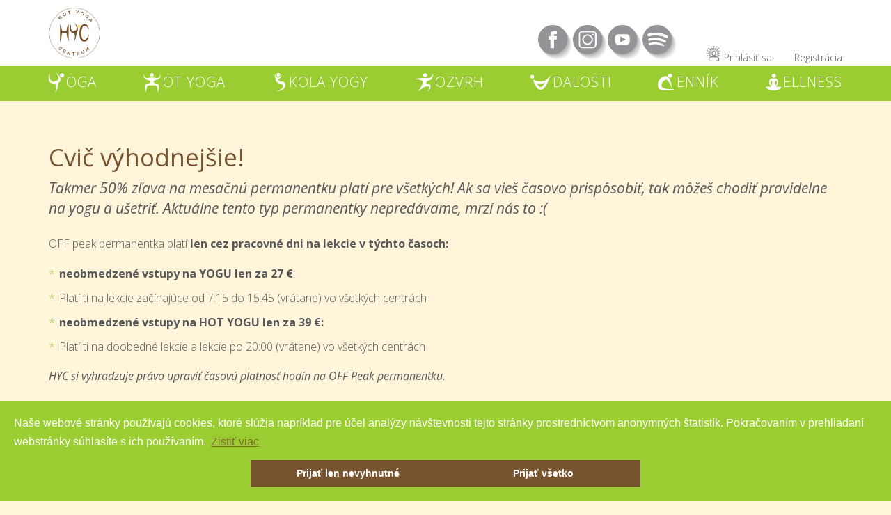

--- FILE ---
content_type: text/html; charset=utf-8
request_url: https://www.hyc.sk/akcie/cvic-vyhodnejsie
body_size: 18591
content:
<!DOCTYPE html>
<html>
<head>
<meta charset='utf-8'>
<meta content='IE=edge' http-equiv='X-UA-Compatible'>
<script type="text/javascript">window.NREUM||(NREUM={});NREUM.info={"beacon":"bam.nr-data.net","errorBeacon":"bam.nr-data.net","licenseKey":"0417f02396","applicationID":"17332970","transactionName":"egxbTEsLVVUAQxYNVF8GR0sWF1FWEg==","queueTime":0,"applicationTime":41,"agent":""}</script>
<script type="text/javascript">(window.NREUM||(NREUM={})).init={ajax:{deny_list:["bam.nr-data.net"]},feature_flags:["soft_nav"]};(window.NREUM||(NREUM={})).loader_config={licenseKey:"0417f02396",applicationID:"17332970",browserID:"17332987"};;/*! For license information please see nr-loader-rum-1.308.0.min.js.LICENSE.txt */
(()=>{var e,t,r={163:(e,t,r)=>{"use strict";r.d(t,{j:()=>E});var n=r(384),i=r(1741);var a=r(2555);r(860).K7.genericEvents;const s="experimental.resources",o="register",c=e=>{if(!e||"string"!=typeof e)return!1;try{document.createDocumentFragment().querySelector(e)}catch{return!1}return!0};var d=r(2614),u=r(944),l=r(8122);const f="[data-nr-mask]",g=e=>(0,l.a)(e,(()=>{const e={feature_flags:[],experimental:{allow_registered_children:!1,resources:!1},mask_selector:"*",block_selector:"[data-nr-block]",mask_input_options:{color:!1,date:!1,"datetime-local":!1,email:!1,month:!1,number:!1,range:!1,search:!1,tel:!1,text:!1,time:!1,url:!1,week:!1,textarea:!1,select:!1,password:!0}};return{ajax:{deny_list:void 0,block_internal:!0,enabled:!0,autoStart:!0},api:{get allow_registered_children(){return e.feature_flags.includes(o)||e.experimental.allow_registered_children},set allow_registered_children(t){e.experimental.allow_registered_children=t},duplicate_registered_data:!1},browser_consent_mode:{enabled:!1},distributed_tracing:{enabled:void 0,exclude_newrelic_header:void 0,cors_use_newrelic_header:void 0,cors_use_tracecontext_headers:void 0,allowed_origins:void 0},get feature_flags(){return e.feature_flags},set feature_flags(t){e.feature_flags=t},generic_events:{enabled:!0,autoStart:!0},harvest:{interval:30},jserrors:{enabled:!0,autoStart:!0},logging:{enabled:!0,autoStart:!0},metrics:{enabled:!0,autoStart:!0},obfuscate:void 0,page_action:{enabled:!0},page_view_event:{enabled:!0,autoStart:!0},page_view_timing:{enabled:!0,autoStart:!0},performance:{capture_marks:!1,capture_measures:!1,capture_detail:!0,resources:{get enabled(){return e.feature_flags.includes(s)||e.experimental.resources},set enabled(t){e.experimental.resources=t},asset_types:[],first_party_domains:[],ignore_newrelic:!0}},privacy:{cookies_enabled:!0},proxy:{assets:void 0,beacon:void 0},session:{expiresMs:d.wk,inactiveMs:d.BB},session_replay:{autoStart:!0,enabled:!1,preload:!1,sampling_rate:10,error_sampling_rate:100,collect_fonts:!1,inline_images:!1,fix_stylesheets:!0,mask_all_inputs:!0,get mask_text_selector(){return e.mask_selector},set mask_text_selector(t){c(t)?e.mask_selector="".concat(t,",").concat(f):""===t||null===t?e.mask_selector=f:(0,u.R)(5,t)},get block_class(){return"nr-block"},get ignore_class(){return"nr-ignore"},get mask_text_class(){return"nr-mask"},get block_selector(){return e.block_selector},set block_selector(t){c(t)?e.block_selector+=",".concat(t):""!==t&&(0,u.R)(6,t)},get mask_input_options(){return e.mask_input_options},set mask_input_options(t){t&&"object"==typeof t?e.mask_input_options={...t,password:!0}:(0,u.R)(7,t)}},session_trace:{enabled:!0,autoStart:!0},soft_navigations:{enabled:!0,autoStart:!0},spa:{enabled:!0,autoStart:!0},ssl:void 0,user_actions:{enabled:!0,elementAttributes:["id","className","tagName","type"]}}})());var p=r(6154),m=r(9324);let h=0;const v={buildEnv:m.F3,distMethod:m.Xs,version:m.xv,originTime:p.WN},b={consented:!1},y={appMetadata:{},get consented(){return this.session?.state?.consent||b.consented},set consented(e){b.consented=e},customTransaction:void 0,denyList:void 0,disabled:!1,harvester:void 0,isolatedBacklog:!1,isRecording:!1,loaderType:void 0,maxBytes:3e4,obfuscator:void 0,onerror:void 0,ptid:void 0,releaseIds:{},session:void 0,timeKeeper:void 0,registeredEntities:[],jsAttributesMetadata:{bytes:0},get harvestCount(){return++h}},_=e=>{const t=(0,l.a)(e,y),r=Object.keys(v).reduce((e,t)=>(e[t]={value:v[t],writable:!1,configurable:!0,enumerable:!0},e),{});return Object.defineProperties(t,r)};var w=r(5701);const x=e=>{const t=e.startsWith("http");e+="/",r.p=t?e:"https://"+e};var R=r(7836),k=r(3241);const A={accountID:void 0,trustKey:void 0,agentID:void 0,licenseKey:void 0,applicationID:void 0,xpid:void 0},S=e=>(0,l.a)(e,A),T=new Set;function E(e,t={},r,s){let{init:o,info:c,loader_config:d,runtime:u={},exposed:l=!0}=t;if(!c){const e=(0,n.pV)();o=e.init,c=e.info,d=e.loader_config}e.init=g(o||{}),e.loader_config=S(d||{}),c.jsAttributes??={},p.bv&&(c.jsAttributes.isWorker=!0),e.info=(0,a.D)(c);const f=e.init,m=[c.beacon,c.errorBeacon];T.has(e.agentIdentifier)||(f.proxy.assets&&(x(f.proxy.assets),m.push(f.proxy.assets)),f.proxy.beacon&&m.push(f.proxy.beacon),e.beacons=[...m],function(e){const t=(0,n.pV)();Object.getOwnPropertyNames(i.W.prototype).forEach(r=>{const n=i.W.prototype[r];if("function"!=typeof n||"constructor"===n)return;let a=t[r];e[r]&&!1!==e.exposed&&"micro-agent"!==e.runtime?.loaderType&&(t[r]=(...t)=>{const n=e[r](...t);return a?a(...t):n})})}(e),(0,n.US)("activatedFeatures",w.B)),u.denyList=[...f.ajax.deny_list||[],...f.ajax.block_internal?m:[]],u.ptid=e.agentIdentifier,u.loaderType=r,e.runtime=_(u),T.has(e.agentIdentifier)||(e.ee=R.ee.get(e.agentIdentifier),e.exposed=l,(0,k.W)({agentIdentifier:e.agentIdentifier,drained:!!w.B?.[e.agentIdentifier],type:"lifecycle",name:"initialize",feature:void 0,data:e.config})),T.add(e.agentIdentifier)}},384:(e,t,r)=>{"use strict";r.d(t,{NT:()=>s,US:()=>u,Zm:()=>o,bQ:()=>d,dV:()=>c,pV:()=>l});var n=r(6154),i=r(1863),a=r(1910);const s={beacon:"bam.nr-data.net",errorBeacon:"bam.nr-data.net"};function o(){return n.gm.NREUM||(n.gm.NREUM={}),void 0===n.gm.newrelic&&(n.gm.newrelic=n.gm.NREUM),n.gm.NREUM}function c(){let e=o();return e.o||(e.o={ST:n.gm.setTimeout,SI:n.gm.setImmediate||n.gm.setInterval,CT:n.gm.clearTimeout,XHR:n.gm.XMLHttpRequest,REQ:n.gm.Request,EV:n.gm.Event,PR:n.gm.Promise,MO:n.gm.MutationObserver,FETCH:n.gm.fetch,WS:n.gm.WebSocket},(0,a.i)(...Object.values(e.o))),e}function d(e,t){let r=o();r.initializedAgents??={},t.initializedAt={ms:(0,i.t)(),date:new Date},r.initializedAgents[e]=t}function u(e,t){o()[e]=t}function l(){return function(){let e=o();const t=e.info||{};e.info={beacon:s.beacon,errorBeacon:s.errorBeacon,...t}}(),function(){let e=o();const t=e.init||{};e.init={...t}}(),c(),function(){let e=o();const t=e.loader_config||{};e.loader_config={...t}}(),o()}},782:(e,t,r)=>{"use strict";r.d(t,{T:()=>n});const n=r(860).K7.pageViewTiming},860:(e,t,r)=>{"use strict";r.d(t,{$J:()=>u,K7:()=>c,P3:()=>d,XX:()=>i,Yy:()=>o,df:()=>a,qY:()=>n,v4:()=>s});const n="events",i="jserrors",a="browser/blobs",s="rum",o="browser/logs",c={ajax:"ajax",genericEvents:"generic_events",jserrors:i,logging:"logging",metrics:"metrics",pageAction:"page_action",pageViewEvent:"page_view_event",pageViewTiming:"page_view_timing",sessionReplay:"session_replay",sessionTrace:"session_trace",softNav:"soft_navigations",spa:"spa"},d={[c.pageViewEvent]:1,[c.pageViewTiming]:2,[c.metrics]:3,[c.jserrors]:4,[c.spa]:5,[c.ajax]:6,[c.sessionTrace]:7,[c.softNav]:8,[c.sessionReplay]:9,[c.logging]:10,[c.genericEvents]:11},u={[c.pageViewEvent]:s,[c.pageViewTiming]:n,[c.ajax]:n,[c.spa]:n,[c.softNav]:n,[c.metrics]:i,[c.jserrors]:i,[c.sessionTrace]:a,[c.sessionReplay]:a,[c.logging]:o,[c.genericEvents]:"ins"}},944:(e,t,r)=>{"use strict";r.d(t,{R:()=>i});var n=r(3241);function i(e,t){"function"==typeof console.debug&&(console.debug("New Relic Warning: https://github.com/newrelic/newrelic-browser-agent/blob/main/docs/warning-codes.md#".concat(e),t),(0,n.W)({agentIdentifier:null,drained:null,type:"data",name:"warn",feature:"warn",data:{code:e,secondary:t}}))}},1687:(e,t,r)=>{"use strict";r.d(t,{Ak:()=>d,Ze:()=>f,x3:()=>u});var n=r(3241),i=r(7836),a=r(3606),s=r(860),o=r(2646);const c={};function d(e,t){const r={staged:!1,priority:s.P3[t]||0};l(e),c[e].get(t)||c[e].set(t,r)}function u(e,t){e&&c[e]&&(c[e].get(t)&&c[e].delete(t),p(e,t,!1),c[e].size&&g(e))}function l(e){if(!e)throw new Error("agentIdentifier required");c[e]||(c[e]=new Map)}function f(e="",t="feature",r=!1){if(l(e),!e||!c[e].get(t)||r)return p(e,t);c[e].get(t).staged=!0,g(e)}function g(e){const t=Array.from(c[e]);t.every(([e,t])=>t.staged)&&(t.sort((e,t)=>e[1].priority-t[1].priority),t.forEach(([t])=>{c[e].delete(t),p(e,t)}))}function p(e,t,r=!0){const s=e?i.ee.get(e):i.ee,c=a.i.handlers;if(!s.aborted&&s.backlog&&c){if((0,n.W)({agentIdentifier:e,type:"lifecycle",name:"drain",feature:t}),r){const e=s.backlog[t],r=c[t];if(r){for(let t=0;e&&t<e.length;++t)m(e[t],r);Object.entries(r).forEach(([e,t])=>{Object.values(t||{}).forEach(t=>{t[0]?.on&&t[0]?.context()instanceof o.y&&t[0].on(e,t[1])})})}}s.isolatedBacklog||delete c[t],s.backlog[t]=null,s.emit("drain-"+t,[])}}function m(e,t){var r=e[1];Object.values(t[r]||{}).forEach(t=>{var r=e[0];if(t[0]===r){var n=t[1],i=e[3],a=e[2];n.apply(i,a)}})}},1738:(e,t,r)=>{"use strict";r.d(t,{U:()=>g,Y:()=>f});var n=r(3241),i=r(9908),a=r(1863),s=r(944),o=r(5701),c=r(3969),d=r(8362),u=r(860),l=r(4261);function f(e,t,r,a){const f=a||r;!f||f[e]&&f[e]!==d.d.prototype[e]||(f[e]=function(){(0,i.p)(c.xV,["API/"+e+"/called"],void 0,u.K7.metrics,r.ee),(0,n.W)({agentIdentifier:r.agentIdentifier,drained:!!o.B?.[r.agentIdentifier],type:"data",name:"api",feature:l.Pl+e,data:{}});try{return t.apply(this,arguments)}catch(e){(0,s.R)(23,e)}})}function g(e,t,r,n,s){const o=e.info;null===r?delete o.jsAttributes[t]:o.jsAttributes[t]=r,(s||null===r)&&(0,i.p)(l.Pl+n,[(0,a.t)(),t,r],void 0,"session",e.ee)}},1741:(e,t,r)=>{"use strict";r.d(t,{W:()=>a});var n=r(944),i=r(4261);class a{#e(e,...t){if(this[e]!==a.prototype[e])return this[e](...t);(0,n.R)(35,e)}addPageAction(e,t){return this.#e(i.hG,e,t)}register(e){return this.#e(i.eY,e)}recordCustomEvent(e,t){return this.#e(i.fF,e,t)}setPageViewName(e,t){return this.#e(i.Fw,e,t)}setCustomAttribute(e,t,r){return this.#e(i.cD,e,t,r)}noticeError(e,t){return this.#e(i.o5,e,t)}setUserId(e,t=!1){return this.#e(i.Dl,e,t)}setApplicationVersion(e){return this.#e(i.nb,e)}setErrorHandler(e){return this.#e(i.bt,e)}addRelease(e,t){return this.#e(i.k6,e,t)}log(e,t){return this.#e(i.$9,e,t)}start(){return this.#e(i.d3)}finished(e){return this.#e(i.BL,e)}recordReplay(){return this.#e(i.CH)}pauseReplay(){return this.#e(i.Tb)}addToTrace(e){return this.#e(i.U2,e)}setCurrentRouteName(e){return this.#e(i.PA,e)}interaction(e){return this.#e(i.dT,e)}wrapLogger(e,t,r){return this.#e(i.Wb,e,t,r)}measure(e,t){return this.#e(i.V1,e,t)}consent(e){return this.#e(i.Pv,e)}}},1863:(e,t,r)=>{"use strict";function n(){return Math.floor(performance.now())}r.d(t,{t:()=>n})},1910:(e,t,r)=>{"use strict";r.d(t,{i:()=>a});var n=r(944);const i=new Map;function a(...e){return e.every(e=>{if(i.has(e))return i.get(e);const t="function"==typeof e?e.toString():"",r=t.includes("[native code]"),a=t.includes("nrWrapper");return r||a||(0,n.R)(64,e?.name||t),i.set(e,r),r})}},2555:(e,t,r)=>{"use strict";r.d(t,{D:()=>o,f:()=>s});var n=r(384),i=r(8122);const a={beacon:n.NT.beacon,errorBeacon:n.NT.errorBeacon,licenseKey:void 0,applicationID:void 0,sa:void 0,queueTime:void 0,applicationTime:void 0,ttGuid:void 0,user:void 0,account:void 0,product:void 0,extra:void 0,jsAttributes:{},userAttributes:void 0,atts:void 0,transactionName:void 0,tNamePlain:void 0};function s(e){try{return!!e.licenseKey&&!!e.errorBeacon&&!!e.applicationID}catch(e){return!1}}const o=e=>(0,i.a)(e,a)},2614:(e,t,r)=>{"use strict";r.d(t,{BB:()=>s,H3:()=>n,g:()=>d,iL:()=>c,tS:()=>o,uh:()=>i,wk:()=>a});const n="NRBA",i="SESSION",a=144e5,s=18e5,o={STARTED:"session-started",PAUSE:"session-pause",RESET:"session-reset",RESUME:"session-resume",UPDATE:"session-update"},c={SAME_TAB:"same-tab",CROSS_TAB:"cross-tab"},d={OFF:0,FULL:1,ERROR:2}},2646:(e,t,r)=>{"use strict";r.d(t,{y:()=>n});class n{constructor(e){this.contextId=e}}},2843:(e,t,r)=>{"use strict";r.d(t,{G:()=>a,u:()=>i});var n=r(3878);function i(e,t=!1,r,i){(0,n.DD)("visibilitychange",function(){if(t)return void("hidden"===document.visibilityState&&e());e(document.visibilityState)},r,i)}function a(e,t,r){(0,n.sp)("pagehide",e,t,r)}},3241:(e,t,r)=>{"use strict";r.d(t,{W:()=>a});var n=r(6154);const i="newrelic";function a(e={}){try{n.gm.dispatchEvent(new CustomEvent(i,{detail:e}))}catch(e){}}},3606:(e,t,r)=>{"use strict";r.d(t,{i:()=>a});var n=r(9908);a.on=s;var i=a.handlers={};function a(e,t,r,a){s(a||n.d,i,e,t,r)}function s(e,t,r,i,a){a||(a="feature"),e||(e=n.d);var s=t[a]=t[a]||{};(s[r]=s[r]||[]).push([e,i])}},3878:(e,t,r)=>{"use strict";function n(e,t){return{capture:e,passive:!1,signal:t}}function i(e,t,r=!1,i){window.addEventListener(e,t,n(r,i))}function a(e,t,r=!1,i){document.addEventListener(e,t,n(r,i))}r.d(t,{DD:()=>a,jT:()=>n,sp:()=>i})},3969:(e,t,r)=>{"use strict";r.d(t,{TZ:()=>n,XG:()=>o,rs:()=>i,xV:()=>s,z_:()=>a});const n=r(860).K7.metrics,i="sm",a="cm",s="storeSupportabilityMetrics",o="storeEventMetrics"},4234:(e,t,r)=>{"use strict";r.d(t,{W:()=>a});var n=r(7836),i=r(1687);class a{constructor(e,t){this.agentIdentifier=e,this.ee=n.ee.get(e),this.featureName=t,this.blocked=!1}deregisterDrain(){(0,i.x3)(this.agentIdentifier,this.featureName)}}},4261:(e,t,r)=>{"use strict";r.d(t,{$9:()=>d,BL:()=>o,CH:()=>g,Dl:()=>_,Fw:()=>y,PA:()=>h,Pl:()=>n,Pv:()=>k,Tb:()=>l,U2:()=>a,V1:()=>R,Wb:()=>x,bt:()=>b,cD:()=>v,d3:()=>w,dT:()=>c,eY:()=>p,fF:()=>f,hG:()=>i,k6:()=>s,nb:()=>m,o5:()=>u});const n="api-",i="addPageAction",a="addToTrace",s="addRelease",o="finished",c="interaction",d="log",u="noticeError",l="pauseReplay",f="recordCustomEvent",g="recordReplay",p="register",m="setApplicationVersion",h="setCurrentRouteName",v="setCustomAttribute",b="setErrorHandler",y="setPageViewName",_="setUserId",w="start",x="wrapLogger",R="measure",k="consent"},5289:(e,t,r)=>{"use strict";r.d(t,{GG:()=>s,Qr:()=>c,sB:()=>o});var n=r(3878),i=r(6389);function a(){return"undefined"==typeof document||"complete"===document.readyState}function s(e,t){if(a())return e();const r=(0,i.J)(e),s=setInterval(()=>{a()&&(clearInterval(s),r())},500);(0,n.sp)("load",r,t)}function o(e){if(a())return e();(0,n.DD)("DOMContentLoaded",e)}function c(e){if(a())return e();(0,n.sp)("popstate",e)}},5607:(e,t,r)=>{"use strict";r.d(t,{W:()=>n});const n=(0,r(9566).bz)()},5701:(e,t,r)=>{"use strict";r.d(t,{B:()=>a,t:()=>s});var n=r(3241);const i=new Set,a={};function s(e,t){const r=t.agentIdentifier;a[r]??={},e&&"object"==typeof e&&(i.has(r)||(t.ee.emit("rumresp",[e]),a[r]=e,i.add(r),(0,n.W)({agentIdentifier:r,loaded:!0,drained:!0,type:"lifecycle",name:"load",feature:void 0,data:e})))}},6154:(e,t,r)=>{"use strict";r.d(t,{OF:()=>c,RI:()=>i,WN:()=>u,bv:()=>a,eN:()=>l,gm:()=>s,mw:()=>o,sb:()=>d});var n=r(1863);const i="undefined"!=typeof window&&!!window.document,a="undefined"!=typeof WorkerGlobalScope&&("undefined"!=typeof self&&self instanceof WorkerGlobalScope&&self.navigator instanceof WorkerNavigator||"undefined"!=typeof globalThis&&globalThis instanceof WorkerGlobalScope&&globalThis.navigator instanceof WorkerNavigator),s=i?window:"undefined"!=typeof WorkerGlobalScope&&("undefined"!=typeof self&&self instanceof WorkerGlobalScope&&self||"undefined"!=typeof globalThis&&globalThis instanceof WorkerGlobalScope&&globalThis),o=Boolean("hidden"===s?.document?.visibilityState),c=/iPad|iPhone|iPod/.test(s.navigator?.userAgent),d=c&&"undefined"==typeof SharedWorker,u=((()=>{const e=s.navigator?.userAgent?.match(/Firefox[/\s](\d+\.\d+)/);Array.isArray(e)&&e.length>=2&&e[1]})(),Date.now()-(0,n.t)()),l=()=>"undefined"!=typeof PerformanceNavigationTiming&&s?.performance?.getEntriesByType("navigation")?.[0]?.responseStart},6389:(e,t,r)=>{"use strict";function n(e,t=500,r={}){const n=r?.leading||!1;let i;return(...r)=>{n&&void 0===i&&(e.apply(this,r),i=setTimeout(()=>{i=clearTimeout(i)},t)),n||(clearTimeout(i),i=setTimeout(()=>{e.apply(this,r)},t))}}function i(e){let t=!1;return(...r)=>{t||(t=!0,e.apply(this,r))}}r.d(t,{J:()=>i,s:()=>n})},6630:(e,t,r)=>{"use strict";r.d(t,{T:()=>n});const n=r(860).K7.pageViewEvent},7699:(e,t,r)=>{"use strict";r.d(t,{It:()=>a,KC:()=>o,No:()=>i,qh:()=>s});var n=r(860);const i=16e3,a=1e6,s="SESSION_ERROR",o={[n.K7.logging]:!0,[n.K7.genericEvents]:!1,[n.K7.jserrors]:!1,[n.K7.ajax]:!1}},7836:(e,t,r)=>{"use strict";r.d(t,{P:()=>o,ee:()=>c});var n=r(384),i=r(8990),a=r(2646),s=r(5607);const o="nr@context:".concat(s.W),c=function e(t,r){var n={},s={},u={},l=!1;try{l=16===r.length&&d.initializedAgents?.[r]?.runtime.isolatedBacklog}catch(e){}var f={on:p,addEventListener:p,removeEventListener:function(e,t){var r=n[e];if(!r)return;for(var i=0;i<r.length;i++)r[i]===t&&r.splice(i,1)},emit:function(e,r,n,i,a){!1!==a&&(a=!0);if(c.aborted&&!i)return;t&&a&&t.emit(e,r,n);var o=g(n);m(e).forEach(e=>{e.apply(o,r)});var d=v()[s[e]];d&&d.push([f,e,r,o]);return o},get:h,listeners:m,context:g,buffer:function(e,t){const r=v();if(t=t||"feature",f.aborted)return;Object.entries(e||{}).forEach(([e,n])=>{s[n]=t,t in r||(r[t]=[])})},abort:function(){f._aborted=!0,Object.keys(f.backlog).forEach(e=>{delete f.backlog[e]})},isBuffering:function(e){return!!v()[s[e]]},debugId:r,backlog:l?{}:t&&"object"==typeof t.backlog?t.backlog:{},isolatedBacklog:l};return Object.defineProperty(f,"aborted",{get:()=>{let e=f._aborted||!1;return e||(t&&(e=t.aborted),e)}}),f;function g(e){return e&&e instanceof a.y?e:e?(0,i.I)(e,o,()=>new a.y(o)):new a.y(o)}function p(e,t){n[e]=m(e).concat(t)}function m(e){return n[e]||[]}function h(t){return u[t]=u[t]||e(f,t)}function v(){return f.backlog}}(void 0,"globalEE"),d=(0,n.Zm)();d.ee||(d.ee=c)},8122:(e,t,r)=>{"use strict";r.d(t,{a:()=>i});var n=r(944);function i(e,t){try{if(!e||"object"!=typeof e)return(0,n.R)(3);if(!t||"object"!=typeof t)return(0,n.R)(4);const r=Object.create(Object.getPrototypeOf(t),Object.getOwnPropertyDescriptors(t)),a=0===Object.keys(r).length?e:r;for(let s in a)if(void 0!==e[s])try{if(null===e[s]){r[s]=null;continue}Array.isArray(e[s])&&Array.isArray(t[s])?r[s]=Array.from(new Set([...e[s],...t[s]])):"object"==typeof e[s]&&"object"==typeof t[s]?r[s]=i(e[s],t[s]):r[s]=e[s]}catch(e){r[s]||(0,n.R)(1,e)}return r}catch(e){(0,n.R)(2,e)}}},8362:(e,t,r)=>{"use strict";r.d(t,{d:()=>a});var n=r(9566),i=r(1741);class a extends i.W{agentIdentifier=(0,n.LA)(16)}},8374:(e,t,r)=>{r.nc=(()=>{try{return document?.currentScript?.nonce}catch(e){}return""})()},8990:(e,t,r)=>{"use strict";r.d(t,{I:()=>i});var n=Object.prototype.hasOwnProperty;function i(e,t,r){if(n.call(e,t))return e[t];var i=r();if(Object.defineProperty&&Object.keys)try{return Object.defineProperty(e,t,{value:i,writable:!0,enumerable:!1}),i}catch(e){}return e[t]=i,i}},9324:(e,t,r)=>{"use strict";r.d(t,{F3:()=>i,Xs:()=>a,xv:()=>n});const n="1.308.0",i="PROD",a="CDN"},9566:(e,t,r)=>{"use strict";r.d(t,{LA:()=>o,bz:()=>s});var n=r(6154);const i="xxxxxxxx-xxxx-4xxx-yxxx-xxxxxxxxxxxx";function a(e,t){return e?15&e[t]:16*Math.random()|0}function s(){const e=n.gm?.crypto||n.gm?.msCrypto;let t,r=0;return e&&e.getRandomValues&&(t=e.getRandomValues(new Uint8Array(30))),i.split("").map(e=>"x"===e?a(t,r++).toString(16):"y"===e?(3&a()|8).toString(16):e).join("")}function o(e){const t=n.gm?.crypto||n.gm?.msCrypto;let r,i=0;t&&t.getRandomValues&&(r=t.getRandomValues(new Uint8Array(e)));const s=[];for(var o=0;o<e;o++)s.push(a(r,i++).toString(16));return s.join("")}},9908:(e,t,r)=>{"use strict";r.d(t,{d:()=>n,p:()=>i});var n=r(7836).ee.get("handle");function i(e,t,r,i,a){a?(a.buffer([e],i),a.emit(e,t,r)):(n.buffer([e],i),n.emit(e,t,r))}}},n={};function i(e){var t=n[e];if(void 0!==t)return t.exports;var a=n[e]={exports:{}};return r[e](a,a.exports,i),a.exports}i.m=r,i.d=(e,t)=>{for(var r in t)i.o(t,r)&&!i.o(e,r)&&Object.defineProperty(e,r,{enumerable:!0,get:t[r]})},i.f={},i.e=e=>Promise.all(Object.keys(i.f).reduce((t,r)=>(i.f[r](e,t),t),[])),i.u=e=>"nr-rum-1.308.0.min.js",i.o=(e,t)=>Object.prototype.hasOwnProperty.call(e,t),e={},t="NRBA-1.308.0.PROD:",i.l=(r,n,a,s)=>{if(e[r])e[r].push(n);else{var o,c;if(void 0!==a)for(var d=document.getElementsByTagName("script"),u=0;u<d.length;u++){var l=d[u];if(l.getAttribute("src")==r||l.getAttribute("data-webpack")==t+a){o=l;break}}if(!o){c=!0;var f={296:"sha512-+MIMDsOcckGXa1EdWHqFNv7P+JUkd5kQwCBr3KE6uCvnsBNUrdSt4a/3/L4j4TxtnaMNjHpza2/erNQbpacJQA=="};(o=document.createElement("script")).charset="utf-8",i.nc&&o.setAttribute("nonce",i.nc),o.setAttribute("data-webpack",t+a),o.src=r,0!==o.src.indexOf(window.location.origin+"/")&&(o.crossOrigin="anonymous"),f[s]&&(o.integrity=f[s])}e[r]=[n];var g=(t,n)=>{o.onerror=o.onload=null,clearTimeout(p);var i=e[r];if(delete e[r],o.parentNode&&o.parentNode.removeChild(o),i&&i.forEach(e=>e(n)),t)return t(n)},p=setTimeout(g.bind(null,void 0,{type:"timeout",target:o}),12e4);o.onerror=g.bind(null,o.onerror),o.onload=g.bind(null,o.onload),c&&document.head.appendChild(o)}},i.r=e=>{"undefined"!=typeof Symbol&&Symbol.toStringTag&&Object.defineProperty(e,Symbol.toStringTag,{value:"Module"}),Object.defineProperty(e,"__esModule",{value:!0})},i.p="https://js-agent.newrelic.com/",(()=>{var e={374:0,840:0};i.f.j=(t,r)=>{var n=i.o(e,t)?e[t]:void 0;if(0!==n)if(n)r.push(n[2]);else{var a=new Promise((r,i)=>n=e[t]=[r,i]);r.push(n[2]=a);var s=i.p+i.u(t),o=new Error;i.l(s,r=>{if(i.o(e,t)&&(0!==(n=e[t])&&(e[t]=void 0),n)){var a=r&&("load"===r.type?"missing":r.type),s=r&&r.target&&r.target.src;o.message="Loading chunk "+t+" failed: ("+a+": "+s+")",o.name="ChunkLoadError",o.type=a,o.request=s,n[1](o)}},"chunk-"+t,t)}};var t=(t,r)=>{var n,a,[s,o,c]=r,d=0;if(s.some(t=>0!==e[t])){for(n in o)i.o(o,n)&&(i.m[n]=o[n]);if(c)c(i)}for(t&&t(r);d<s.length;d++)a=s[d],i.o(e,a)&&e[a]&&e[a][0](),e[a]=0},r=self["webpackChunk:NRBA-1.308.0.PROD"]=self["webpackChunk:NRBA-1.308.0.PROD"]||[];r.forEach(t.bind(null,0)),r.push=t.bind(null,r.push.bind(r))})(),(()=>{"use strict";i(8374);var e=i(8362),t=i(860);const r=Object.values(t.K7);var n=i(163);var a=i(9908),s=i(1863),o=i(4261),c=i(1738);var d=i(1687),u=i(4234),l=i(5289),f=i(6154),g=i(944),p=i(384);const m=e=>f.RI&&!0===e?.privacy.cookies_enabled;function h(e){return!!(0,p.dV)().o.MO&&m(e)&&!0===e?.session_trace.enabled}var v=i(6389),b=i(7699);class y extends u.W{constructor(e,t){super(e.agentIdentifier,t),this.agentRef=e,this.abortHandler=void 0,this.featAggregate=void 0,this.loadedSuccessfully=void 0,this.onAggregateImported=new Promise(e=>{this.loadedSuccessfully=e}),this.deferred=Promise.resolve(),!1===e.init[this.featureName].autoStart?this.deferred=new Promise((t,r)=>{this.ee.on("manual-start-all",(0,v.J)(()=>{(0,d.Ak)(e.agentIdentifier,this.featureName),t()}))}):(0,d.Ak)(e.agentIdentifier,t)}importAggregator(e,t,r={}){if(this.featAggregate)return;const n=async()=>{let n;await this.deferred;try{if(m(e.init)){const{setupAgentSession:t}=await i.e(296).then(i.bind(i,3305));n=t(e)}}catch(e){(0,g.R)(20,e),this.ee.emit("internal-error",[e]),(0,a.p)(b.qh,[e],void 0,this.featureName,this.ee)}try{if(!this.#t(this.featureName,n,e.init))return(0,d.Ze)(this.agentIdentifier,this.featureName),void this.loadedSuccessfully(!1);const{Aggregate:i}=await t();this.featAggregate=new i(e,r),e.runtime.harvester.initializedAggregates.push(this.featAggregate),this.loadedSuccessfully(!0)}catch(e){(0,g.R)(34,e),this.abortHandler?.(),(0,d.Ze)(this.agentIdentifier,this.featureName,!0),this.loadedSuccessfully(!1),this.ee&&this.ee.abort()}};f.RI?(0,l.GG)(()=>n(),!0):n()}#t(e,r,n){if(this.blocked)return!1;switch(e){case t.K7.sessionReplay:return h(n)&&!!r;case t.K7.sessionTrace:return!!r;default:return!0}}}var _=i(6630),w=i(2614),x=i(3241);class R extends y{static featureName=_.T;constructor(e){var t;super(e,_.T),this.setupInspectionEvents(e.agentIdentifier),t=e,(0,c.Y)(o.Fw,function(e,r){"string"==typeof e&&("/"!==e.charAt(0)&&(e="/"+e),t.runtime.customTransaction=(r||"http://custom.transaction")+e,(0,a.p)(o.Pl+o.Fw,[(0,s.t)()],void 0,void 0,t.ee))},t),this.importAggregator(e,()=>i.e(296).then(i.bind(i,3943)))}setupInspectionEvents(e){const t=(t,r)=>{t&&(0,x.W)({agentIdentifier:e,timeStamp:t.timeStamp,loaded:"complete"===t.target.readyState,type:"window",name:r,data:t.target.location+""})};(0,l.sB)(e=>{t(e,"DOMContentLoaded")}),(0,l.GG)(e=>{t(e,"load")}),(0,l.Qr)(e=>{t(e,"navigate")}),this.ee.on(w.tS.UPDATE,(t,r)=>{(0,x.W)({agentIdentifier:e,type:"lifecycle",name:"session",data:r})})}}class k extends e.d{constructor(e){var t;(super(),f.gm)?(this.features={},(0,p.bQ)(this.agentIdentifier,this),this.desiredFeatures=new Set(e.features||[]),this.desiredFeatures.add(R),(0,n.j)(this,e,e.loaderType||"agent"),t=this,(0,c.Y)(o.cD,function(e,r,n=!1){if("string"==typeof e){if(["string","number","boolean"].includes(typeof r)||null===r)return(0,c.U)(t,e,r,o.cD,n);(0,g.R)(40,typeof r)}else(0,g.R)(39,typeof e)},t),function(e){(0,c.Y)(o.Dl,function(t,r=!1){if("string"!=typeof t&&null!==t)return void(0,g.R)(41,typeof t);const n=e.info.jsAttributes["enduser.id"];r&&null!=n&&n!==t?(0,a.p)(o.Pl+"setUserIdAndResetSession",[t],void 0,"session",e.ee):(0,c.U)(e,"enduser.id",t,o.Dl,!0)},e)}(this),function(e){(0,c.Y)(o.nb,function(t){if("string"==typeof t||null===t)return(0,c.U)(e,"application.version",t,o.nb,!1);(0,g.R)(42,typeof t)},e)}(this),function(e){(0,c.Y)(o.d3,function(){e.ee.emit("manual-start-all")},e)}(this),function(e){(0,c.Y)(o.Pv,function(t=!0){if("boolean"==typeof t){if((0,a.p)(o.Pl+o.Pv,[t],void 0,"session",e.ee),e.runtime.consented=t,t){const t=e.features.page_view_event;t.onAggregateImported.then(e=>{const r=t.featAggregate;e&&!r.sentRum&&r.sendRum()})}}else(0,g.R)(65,typeof t)},e)}(this),this.run()):(0,g.R)(21)}get config(){return{info:this.info,init:this.init,loader_config:this.loader_config,runtime:this.runtime}}get api(){return this}run(){try{const e=function(e){const t={};return r.forEach(r=>{t[r]=!!e[r]?.enabled}),t}(this.init),n=[...this.desiredFeatures];n.sort((e,r)=>t.P3[e.featureName]-t.P3[r.featureName]),n.forEach(r=>{if(!e[r.featureName]&&r.featureName!==t.K7.pageViewEvent)return;if(r.featureName===t.K7.spa)return void(0,g.R)(67);const n=function(e){switch(e){case t.K7.ajax:return[t.K7.jserrors];case t.K7.sessionTrace:return[t.K7.ajax,t.K7.pageViewEvent];case t.K7.sessionReplay:return[t.K7.sessionTrace];case t.K7.pageViewTiming:return[t.K7.pageViewEvent];default:return[]}}(r.featureName).filter(e=>!(e in this.features));n.length>0&&(0,g.R)(36,{targetFeature:r.featureName,missingDependencies:n}),this.features[r.featureName]=new r(this)})}catch(e){(0,g.R)(22,e);for(const e in this.features)this.features[e].abortHandler?.();const t=(0,p.Zm)();delete t.initializedAgents[this.agentIdentifier]?.features,delete this.sharedAggregator;return t.ee.get(this.agentIdentifier).abort(),!1}}}var A=i(2843),S=i(782);class T extends y{static featureName=S.T;constructor(e){super(e,S.T),f.RI&&((0,A.u)(()=>(0,a.p)("docHidden",[(0,s.t)()],void 0,S.T,this.ee),!0),(0,A.G)(()=>(0,a.p)("winPagehide",[(0,s.t)()],void 0,S.T,this.ee)),this.importAggregator(e,()=>i.e(296).then(i.bind(i,2117))))}}var E=i(3969);class I extends y{static featureName=E.TZ;constructor(e){super(e,E.TZ),f.RI&&document.addEventListener("securitypolicyviolation",e=>{(0,a.p)(E.xV,["Generic/CSPViolation/Detected"],void 0,this.featureName,this.ee)}),this.importAggregator(e,()=>i.e(296).then(i.bind(i,9623)))}}new k({features:[R,T,I],loaderType:"lite"})})()})();</script>
<meta content='width=device-width, initial-scale=1' name='viewport'>
<meta content='Najnavštevovanejšie centrum Yogy a Hot yogy už na 3 miestach  v Bratislave - Ružinov, Petržalka a Patrónka. Kvalita ocenená ľudmi.' name='description'>
<meta content='1SuZDRk-iHmnjii5VpKZRpHW8TU2We61ZEy2zUk18sg' name='google-site-verification'>
<meta content='Cvič výhodnejšie! | HYC.sk' property='og:title'>
<meta property="og:url"           content="https://www.hyc.sk/akcie/cvic-vyhodnejsie" />
<meta property="og:title"         content="Cvič výhodnejšie!" />
<meta property="og:description"   content="Takmer 50% zľava na mesačnú permanentku platí pre všetkých! Ak sa vieš časovo prispôsobiť, tak môžeš chodiť pravidelne na yogu a ušetriť. Aktuálne tento typ permanentky nepredávame, mrzí nás to :( 

OFF peak permanentka platí len cez pracovné dni na lekcie v týchto časoch: 


	neobmedzené vstupy na YOGU len za 27 €:
	Platí ti na lekcie začínajúce od 7:15 do 15:45 (vrátane) vo všetkých centrách
	neobmedzené vstupy na HOT YOGU len za 39 €:
	Platí ti na doobedné lekcie a lekcie po 20:00 (vrátane) vo všetkých centrách


HYC si vyhradzuje právo upraviť časovú platnosť hodín na OFF Peak permanentku.
" />
<meta property="og:image"         content="https://fra1.digitaloceanspaces.com/hyc-assets/uploads/offer/cover_photo/3/carousel_web-akcia-pre-vsetkych2.jpg" />
<link href='/favicon.ico' rel='icon' type='image/png'>
<link href='/apple-icon-57x57.png' rel='apple-touch-icon' sizes='57x57'>
<link href='/apple-icon-60x60.png' rel='apple-touch-icon' sizes='60x60'>
<link href='/apple-icon-72x72.png' rel='apple-touch-icon' sizes='72x72'>
<link href='/apple-icon-76x76.png' rel='apple-touch-icon' sizes='76x76'>
<link href='/apple-icon-114x114.png' rel='apple-touch-icon' sizes='114x114'>
<link href='/apple-icon-120x120.png' rel='apple-touch-icon' sizes='120x120'>
<link href='/apple-icon-144x144.png' rel='apple-touch-icon' sizes='144x144'>
<link href='/apple-icon-152x152.png' rel='apple-touch-icon' sizes='152x152'>
<link href='/apple-icon-180x180.png' rel='apple-touch-icon' sizes='180x180'>
<link href='/android-icon-192x192.png' rel='icon' sizes='192x192' type='image/png'>
<link href='/favicon-32x32.png' rel='icon' sizes='32x32' type='image/png'>
<link href='/favicon-96x96.png' rel='icon' sizes='96x96' type='image/png'>
<link href='/favicon-16x16.png' rel='icon' sizes='16x16' type='image/png'>
<title>
Cvič výhodnejšie! | HYC.sk
</title>
<link rel="stylesheet" media="all" href="/assets/application-0c847726d19fea8b3021992d88ecb63d83de47f75174f8378195d79adf9ba4a6.css" data-turbolinks-track="true" />
<script src="/assets/application-0d2bf89e0dbb7c5b96083d32f1b6f73ebb18ab0cbee4f21f330c1864b2fa39fa.js" data-turbolinks-track="true"></script>
<meta name="csrf-param" content="authenticity_token" />
<meta name="csrf-token" content="ayezrQOnQ0G2A023GjpoQlZ34VGiA5U4hOYO3DfMopr/3qvFhf8XDES1LW9OPwquTf4R0m+22br+8hyQa/9YVQ==" />

</head>
<body class='frontend'>
<div id='show'></div>
<div id='front-end-navbar'>
<div class='upper-nav container'>
<div class='row'>
<div class='col-sm-12'>
<div class='nav-container'>
<div class='image-navbar'>
<a href="/"><div class='image-logo nav-image'></div>
</a></div>
<div class='social-btns'>
<a target="_blank" href="https://www.facebook.com/HotYogaCentrum"><div class='facebook'></div>
</a><a target="_blank" href="https://www.instagram.com/hotyogacentrum/"><div class='instagram'></div>
</a><a target="_blank" href="https://www.youtube.com/channel/UC_JNBZ4jQvi0rHacE4HUNuA?sub_confirmation=1"><div class='youtube'></div>
</a><a target="_blank" href="https://open.spotify.com/show/1Elh3wXpfSmPe060ZuWnO7?si=UypigIUWSAaYI2zVTMP_OQ"><div class='spotify'></div>
</a></div>
<div class='sign-btns'>
<a href="/zakaznici/sign_in"><div class='login-btn'>
<div class='image-icon-login'></div>
<span>
Prihlásiť sa
</span>
</div>
</a><a href="/zakaznici/sign_up"><span>
Registrácia
</span>
</a></div>
</div>
</div>
</div>
</div>
<nav class='navbar'>
<div class='container'>
<div class='navbar-items'>
<a href="/yoga"><div class='navbar-item'>
<div class='image-icon image-yoga'></div>
<span class='span-text'>
Yoga
</span>
</div>
</a><a href="/hot-yoga"><div class='navbar-item'>
<div class='image-icon image-hotyoga'></div>
<span class='span-text'>
Hot Yoga
</span>
</div>
</a><a href="/skola-yogy"><div class='navbar-item'>
<div class='image-icon image-skola-yogy'></div>
<span class='span-text'>
Škola yogy
</span>
</div>
</a><a href="/rozvrh"><div class='navbar-item'>
<div class='image-icon image-schedule'></div>
<span class='span-text'>
Rozvrh
</span>
</div>
</a><a href="/udalosti"><div class='navbar-item'>
<div class='image-icon image-event'></div>
<span class='span-text'>
Udalosti
</span>
</div>
</a><a href="/cennik"><div class='navbar-item'>
<div class='image-icon image-pricing'></div>
<span class='span-text'>
Cenník
</span>
</div>
</a><a href="/wellness"><div class='navbar-item'>
<div class='image-icon image-wellness'></div>
<span class='span-text'>
Wellness
</span>
</div>
</a></div>
</div>
</nav>
</div>
<div id='front-end-navbar-mobile'>
<nav class='navbar navbar-default'>
<div class='container'>
<!-- Brand and toggle get grouped for better mobile display -->
<div class='navbar-header'>
<div style='display: flex; justify-content: space-between; align-items: center;'>
<a href="/"><img class="navbar-brand" src="/assets/frontend/icons/logo_hyc-be0d347b37db45029e99c2d7febd79f113e8c84dff906564684b0c495134fd7d.png" alt="Logo hyc" />
</a><div style='display: flex; align-items: center; gap: 1em;'>
<div class='sign-btns'>
<a href="/zakaznici/sign_in"><div>
<div class='image-icon-login' style='margin: 0 auto;'></div>
<small style='display:block;'>
Prihlásiť sa
</small>
</div>
</a><a href="/zakaznici/sign_up"><div>
<div class='image-icon-login' style='margin: 0 auto;'></div>
<small style='display:block;'>
Registrácia
</small>
</div>
</a></div>
<button aria-expanded='false' class='navbar-toggle collapsed' data-target='#navbar-collapse' data-toggle='collapse' type='button'>
<span class='sr-only'>Toggle navigation</span>
<span class='icon-bar'></span>
<span class='icon-bar'></span>
<span class='icon-bar'></span>
</button>
</div>
</div>
</div>
<!-- Collect the nav links, forms, and other content for toggling -->
<div class='collapse navbar-collapse' id='navbar-collapse'>
<ul class='nav navbar-nav'>
<li class='active'>
<a href="/yoga">Yoga</a>
</li>
<li>
<a href="/hot-yoga">Hot Yoga</a>
</li>
<li>
<a href="/skola-yogy">Škola yogy</a>
</li>
<li>
<a href="/rozvrh">Rozvrh</a>
</li>
<li>
<a href="/udalosti">Udalosti</a>
</li>
<li>
<a href="/cennik">Cenník</a>
</li>
<li>
<a href="/wellness">Wellness</a>
</li>
</ul>
</div>
</div>
</nav>
</div>

<div class='container'>
<div class='row'>
<div class='col-sm-12'>
<div class='page-content'>
<div id='flash'>
<div class='row'>
<div class='col-md-12'>
</div>
</div>
</div>

<div id='basic-info'>
<div class='page-content'>
<div class='row'>
<div class='col-md-12'>
<h1>Cvič výhodnejšie!</h1>
<div class='perex'>
<p>Takmer 50% zľava na mesačnú permanentku platí pre všetkých! Ak sa vieš časovo prispôsobiť, tak môžeš chodiť pravidelne na yogu a ušetriť. Aktuálne tento typ permanentky nepredávame, mrzí nás to :(&nbsp;</p>

<p>OFF peak permanentka platí <strong>len cez pracovné dni na lekcie v&nbsp;týchto časoch:</strong>&nbsp;</p>

<ul>
	<li><strong>neobmedzené vstupy na YOGU len za 27 &euro;</strong>:</li>
	<li>Platí ti na lekcie začínajúce od 7:15 do 15:45 (vrátane) vo všetkých centrách</li>
	<li><strong>neobmedzené vstupy na HOT YOGU&nbsp;len za 39 &euro;:</strong></li>
	<li>Platí ti na doobedné lekcie a lekcie po 20:00 (vrátane) vo všetkých centrách</li>
</ul>

<p><em>HYC si vyhradzuje právo upraviť časovú platnosť hodín na OFF Peak permanentku.</em></p>

</div>
<br>
<div class='pull-right'>
<div class='link-back'>
<a href="/"><img src="/assets/frontend/back_homepage-f45c6fd22cae552ebb4f1ea1ed91701363d165f84a97fd9c040ba9c9a1b15cbc.png" alt="Back homepage" />
<u>Zobraziť hlavnú stránku</u>
</a></div>
</div>
</div>
</div>
</div>
</div>

</div>
</div>
</div>
</div>
<div id='footer'>
<div id='footer-one'>
<div class='container'>
<div class='swimmer'></div>
<div class='row'>
<div class='col-md-12'>
<h1 class='hidden-xs'>
Kde nás nájdete / Naše centrá
</h1>
<h1 class='hidden visible-xs'>
Naše centrá
</h1>
</div>
</div>
<div class='row'>
<div class='col-md-3'>
<div class='well'>
<div class='info-box'>
<div class='row'>
<div class='col-xs-6 col-md-12'>
<a target="_blank" href="https://goo.gl/maps/rjwb4PSKqhz"><img class="img-responsive map" src="/assets/frontend/footer/web_mapa_hyc_ruzinov_klikni-9a9b0dff2e89c610fd5fa07af243a2dd8c35e23f73c21ef0fea3a504bbda0e05.png" alt="Web mapa hyc ruzinov klikni" />
</a></div>
<div class='col-xs-6 col-md-12'>
<div class='address'>
<h4>
HYC Ružinov
</h4>
<div class='info-text'>
<ul>
<li>Klincová 35</li>
<li>2. posch.</li>
<li>821 08 Bratislava</li>
</ul>
</div>
<div class='info-maps'>
<a class="map-icon" data-target=".ruzinov-mhd" data-toggle="modal" data-href="#" title="MHD" data-toggle="tooltip" data-placement="left" href="#"><img src="/assets/frontend/footer/mhd-06bf36b4ecf01f742e888aa618acfcaedcee0b69831a799358869265a43e60ea.png" alt="Mhd" /></a>
<div aria-labelledby='myLargeModalLabel' class='modal fade ruzinov-mhd' role='dialog' tabindex='-1'>
<div class='modal-dialog modal-lg' role='document'>
<div class='modal-content'>
<div class='modal-header'>
<button aria-label='Close' class='close' data-dismiss='modal' type='button'>
<span aria-hidden='true'>×</span>
</button>
</div>
<div class='modal-body'>
<img class="img-responsive" src="/assets/frontend/footer/mapa_hyc_ruzinov_bus-1b95347031d59164228addca8e6a7a4c04cfd7f077c2b5e0fbb73808b1710f73.png" alt="Mapa hyc ruzinov bus" />
</div>
</div>
</div>
</div>

<a class="map-icon" data-target=".ruzinov-parkovanie" data-toggle="modal" data-href="#" title="Parkovanie" data-toggle="tooltip" data-placement="bottom" href="#"><img src="/assets/frontend/footer/parkovanie-cf3b797ebb9dbb7ebcb1c332f7609af0616827eec0a3f341c5aa6debcee7361f.png" alt="Parkovanie" /></a>
<div aria-labelledby='myLargeModalLabel' class='modal fade ruzinov-parkovanie' role='dialog' tabindex='-1'>
<div class='modal-dialog modal-lg' role='document'>
<div class='modal-content'>
<div class='modal-header'>
<button aria-label='Close' class='close' data-dismiss='modal' type='button'>
<span aria-hidden='true'>×</span>
</button>
</div>
<div class='modal-body'>
<img class="img-responsive" src="/assets/frontend/footer/mapa_hyc_ruzinov_parkovanie-17266d293b558aec4a31980e71ae58904086d115f313d80d148b4de1b799db96.png" alt="Mapa hyc ruzinov parkovanie" />
</div>
</div>
</div>
</div>

</div>
</div>
</div>
</div>
</div>
</div>
</div>
<div class='col-md-3'>
<div class='well'>
<div class='info-box'>
<div class='row'>
<div class='col-xs-6 col-md-12'>
<a target="_blank" href="https://goo.gl/maps/VdwhyzMEvhL2"><img class="img-responsive map" src="/assets/frontend/footer/web_mapa_hyc_petrzalka_klikni-88bd0aded1528adee7dbe2dcb0ecca3df53b5200a96eadaec6a2f09d8204b3a7.png" alt="Web mapa hyc petrzalka klikni" />
</a></div>
<div class='col-xs-6 col-md-12'>
<div class='address'>
<h4>
HYC Petržalka
</h4>
<div class='info-text'>
<ul>
<li>Vienna Gate, 1. posch.</li>
<li>Kopčianska 8</li>
<li>851 01 Bratislava</li>
</ul>
</div>
<div class='info-maps'>
<a class="map-icon" data-target=".petrzalka-mhd" data-toggle="modal" data-href="#" title="MHD" data-toggle="tooltip" data-placement="left" href="#"><img src="/assets/frontend/footer/mhd-06bf36b4ecf01f742e888aa618acfcaedcee0b69831a799358869265a43e60ea.png" alt="Mhd" /></a>
<div aria-labelledby='myLargeModalLabel' class='modal fade petrzalka-mhd' role='dialog' tabindex='-1'>
<div class='modal-dialog modal-lg' role='document'>
<div class='modal-content'>
<div class='modal-header'>
<button aria-label='Close' class='close' data-dismiss='modal' type='button'>
<span aria-hidden='true'>×</span>
</button>
</div>
<div class='modal-body'>
<img class="img-responsive" src="/assets/frontend/footer/mapa_hyc_petrzalka_bus-202f9fdcae8ecb2abb4ed81931a77fa73fcd847adad300bdfcc63f08aa3ccec8.png" alt="Mapa hyc petrzalka bus" />
</div>
</div>
</div>
</div>

<a class="map-icon" data-target=".petrzalka-parkovanie" data-toggle="modal" data-href="#" title="Parkovanie" data-toggle="tooltip" data-placement="right" href="#"><img src="/assets/frontend/footer/parkovanie-cf3b797ebb9dbb7ebcb1c332f7609af0616827eec0a3f341c5aa6debcee7361f.png" alt="Parkovanie" /></a>
<div aria-labelledby='myLargeModalLabel' class='modal fade petrzalka-parkovanie' role='dialog' tabindex='-1'>
<div class='modal-dialog modal-lg' role='document'>
<div class='modal-content'>
<div class='modal-header'>
<button aria-label='Close' class='close' data-dismiss='modal' type='button'>
<span aria-hidden='true'>×</span>
</button>
</div>
<div class='modal-body'>
<img class="img-responsive" src="/assets/frontend/footer/mapa_hyc_petrzalka_parkovanie-eddd268fff43b7351f064a21871fec2dce0b8512ba612d693bbe6c3c14d303e8.png" alt="Mapa hyc petrzalka parkovanie" />
</div>
</div>
</div>
</div>

</div>
</div>
</div>
</div>
</div>
</div>
</div>
<div class='col-md-3'>
<div class='well'>
<div class='info-box'>
<div class='row'>
<div class='col-xs-6 col-md-12'>
<a target="_blank" href="https://goo.gl/maps/7xK2DMLDcY82"><img class="img-responsive map" src="/assets/frontend/footer/web_mapa_hyc_patronka_klikni-5a18babc69aac9a9568db656e9c44553a0a1c3a5160bfb333018f6fdbb3aafe4.png" alt="Web mapa hyc patronka klikni" />
</a></div>
<div class='col-xs-6 col-md-12'>
<div class='address'>
<h4>
HYC Patrónka
</h4>
<div class='info-text'>
<ul>
<li>Pri Habánskom mlyne 8</li>
<li>811 04 Bratislava</li>
<li>&nbsp;</li>
</ul>
</div>
<div class='info-maps'>
<a class="map-icon" data-target=".patronka-mhd" data-toggle="modal" data-href="#" title="MHD" data-toggle="tooltip" data-placement="left" href="#"><img src="/assets/frontend/footer/mhd-06bf36b4ecf01f742e888aa618acfcaedcee0b69831a799358869265a43e60ea.png" alt="Mhd" /></a>
<div aria-labelledby='myLargeModalLabel' class='modal fade patronka-mhd' role='dialog' tabindex='-1'>
<div class='modal-dialog modal-lg' role='document'>
<div class='modal-content'>
<div class='modal-header'>
<button aria-label='Close' class='close' data-dismiss='modal' type='button'>
<span aria-hidden='true'>×</span>
</button>
</div>
<div class='modal-body'>
<img class="img-responsive" src="/assets/frontend/footer/mapa_hyc_patronka_bus-c1f3f619062680aa51d8eb2c5470be5497d7d96e8a4da0e062e7f830a9ec7db2.png" alt="Mapa hyc patronka bus" />
</div>
</div>
</div>
</div>

<a class="map-icon" data-target=".patronka-parkovanie" data-toggle="modal" data-href="#" title="Parkovanie" data-toggle="tooltip" data-placement="right" href="#"><img src="/assets/frontend/footer/parkovanie-cf3b797ebb9dbb7ebcb1c332f7609af0616827eec0a3f341c5aa6debcee7361f.png" alt="Parkovanie" /></a>
<div aria-labelledby='myLargeModalLabel' class='modal fade patronka-parkovanie' role='dialog' tabindex='-1'>
<div class='modal-dialog modal-lg' role='document'>
<div class='modal-content'>
<div class='modal-header'>
<button aria-label='Close' class='close' data-dismiss='modal' type='button'>
<span aria-hidden='true'>×</span>
</button>
</div>
<div class='modal-body'>
<img class="img-responsive" src="/assets/frontend/footer/mapa_hyc_patronka_parkovanie-09395d949aa76c01085c9e261119a088f47f67d054fd5b87b9378704e8d57267.png" alt="Mapa hyc patronka parkovanie" />
</div>
</div>
</div>
</div>

</div>
</div>
</div>
</div>
</div>
</div>
</div>
<div class='col-md-3'>
<div class='well'>
<div class='info-box'>
<div class='row'>
<div class='col-xs-6 col-md-12'>
<a target="_blank" href="https://maps.app.goo.gl/yrQVUMGa8AEaNJZq9"><img class="img-responsive map" src="/assets/frontend/footer/web_mapa_hyc_nove_mesto_klikni-3b4d113db0c02ae433c8499ab9ba2a64d59060d85b92c78b7fd9ceb54338d9c3.png" alt="Web mapa hyc nove mesto klikni" />
</a></div>
<div class='col-xs-6 col-md-12'>
<div class='address'>
<h4>
HYC Nové Mesto
</h4>
<div class='info-text'>
<ul>
<li>Trnavská cesta 41/A</li>
<li>831 04 Bratislava</li>
<li>&nbsp;</li>
</ul>
</div>
<div class='info-maps' style='height: 33px;'>
<a class="map-icon" data-target=".nove-mesto-mhd" data-toggle="modal" data-href="#" title="MHD" data-toggle="tooltip" data-placement="left" href="#"><img src="/assets/frontend/footer/mhd-06bf36b4ecf01f742e888aa618acfcaedcee0b69831a799358869265a43e60ea.png" alt="Mhd" /></a>
<div aria-labelledby='myLargeModalLabel' class='modal fade nove-mesto-mhd' role='dialog' tabindex='-1'>
<div class='modal-dialog modal-lg' role='document'>
<div class='modal-content'>
<div class='modal-header'>
<button aria-label='Close' class='close' data-dismiss='modal' type='button'>
<span aria-hidden='true'>×</span>
</button>
</div>
<div class='modal-body'>
<img class="img-responsive" src="/assets/frontend/footer/mapa_hyc_nove_mesto_bus-54f906564287b1fdce4b3ae42c8f78446b6ea0c12fe9662ae98006c7758cf254.png" alt="Mapa hyc nove mesto bus" />
</div>
</div>
</div>
</div>

<a class="map-icon" data-target=".nove-mesto-parkovanie" data-toggle="modal" data-href="#" title="Parkovanie" data-toggle="tooltip" data-placement="right" href="#"><img src="/assets/frontend/footer/parkovanie-cf3b797ebb9dbb7ebcb1c332f7609af0616827eec0a3f341c5aa6debcee7361f.png" alt="Parkovanie" /></a>
<div aria-labelledby='myLargeModalLabel' class='modal fade nove-mesto-parkovanie' role='dialog' tabindex='-1'>
<div class='modal-dialog modal-lg' role='document'>
<div class='modal-content'>
<div class='modal-header'>
<button aria-label='Close' class='close' data-dismiss='modal' type='button'>
<span aria-hidden='true'>×</span>
</button>
</div>
<div class='modal-body'>
<img class="img-responsive" src="/assets/frontend/footer/mapa_hyc_nove_mesto_parkovanie-76e6c445ffc4e7fcbe91e00ff07abcd35880d200c188b8a267c4b95f4e7879de.png" alt="Mapa hyc nove mesto parkovanie" />
</div>
</div>
</div>
</div>

</div>
</div>
</div>
</div>
</div>
</div>
</div>
</div>
<div id='footer-contact'>
<div class='row'>
<div class='col-sm-12'>
<h1>
Kontakt
</h1>
<div class='row'>
<div class='col-md-4'>
<h4 class='contact-icon email'><a href="mailto:info@hyc.sk">info@hyc.sk</a></h4>
<div class='email-text'>
<p>odpisujeme v pracovné dni</p>
</div>
<h4 class='contact-icon faq'><a href="/najcastejsie-otazky">Najčastejšie otázky</a></h4>
</div>
<div class='col-md-4'>
<h4 class='contact-icon phone'>0915 118 908</h4>
<div class='phone-hours-text'>
<p>
PO-ŠT: 10:00-15:00.
<br>
uprednostňujeme mailový kontakt :)
</p>
</div>
<h4 class='contact-icon opening-hours'>Otváracie hodiny:</h4>
<div class='opening-hours-text'>
<p>
Otvárame: 20 minút pred lekciou
<br>
Zatvárame: 5 minút pred lekciou, aby sme všetci boli včas v sále
</p>
</div>
</div>
<div class='col-md-4'>
<div class='img-panacik'></div>
</div>
</div>
</div>
</div>
</div>
</div>
</div>
<div id='footer-two'>
<div class='container'>
<div class='row'>
<div class='col-md-4'>
<div class='list-of-links'>
<ul>
<li>
<a href="/onas">O nás</a>
</li>
<li>
<a href="/rozvrh">Rozvrh</a>
</li>
<li>
<a href="/instruktori">Inštruktori</a>
</li>
<li>
<a href="/udalosti">Udalosti</a>
</li>
<li>
<a href="/gdpr">GDPR</a>
</li>
</ul>
</div>
</div>
<div class='col-md-4'>
<div class='list-of-links'>
<ul>
<li>
<a href="/yoga">Yoga</a>
</li>
<li>
<a href="/hot-yoga">Hot Yoga</a>
</li>
<li>
<a href="/wellness">Wellness</a>
</li>
<li>
<a href="/cennik">Cenník</a>
</li>
<li>
<a href="/vyzva">Výzva</a>
</li>
</ul>
</div>
</div>
<div class='col-md-4'>
<div class='social-icons'>
<ul class='list-unstyled list-inline'>
<li>
<a target="_blank" href="https://www.facebook.com/HotYogaCentrum"><div class='facebook'></div>
</a></li>
<li>
<a target="_blank" href="https://www.instagram.com/hotyogacentrum/"><div class='instagram'></div>
</a></li>
<li>
<a target="_blank" href="https://www.youtube.com/channel/UC_JNBZ4jQvi0rHacE4HUNuA"><div class='youtube'></div>
</a></li>
</ul>
<span>
Chcem odoberať novinky
<form class="new_visitor" id="new_visitor" action="/visitor" accept-charset="UTF-8" method="post"><input name="utf8" type="hidden" value="&#x2713;" /><input type="hidden" name="authenticity_token" value="WOrMZub40cuHFLf6sNXGTaBOOjMi6cDMCQ05UrJpgvDME9QOYKCFhnWi1yLk0KShu8fKsO9cjE5zGSse7lp4Pw==" />
<div class='row'>
<div class='col-sm-12'>
<input class="form-control" autocomplete="off" placeholder="zadaj svoj e-mail" type="text" name="visitor[email]" id="visitor_email" />
</div>
<div class='col-sm-2'>
<input type="submit" name="commit" value="odoslať" class="btn btn-danger" />
</div>
</div>
</form>

</span>
</div>
</div>
</div>
</div>
</div>
<div id='footer-three'>
<div class='container'>
<span>Copyright HYC. 2026</span>
</div>
</div>

<div aria_describedby='cookieconsent:desc' aria_label='cookieconsent' aria_live='polite' class='cc-window' role='dialog' style='display: none; position: fixed; bottom: 0; left: 0; right: 0; color: white; background-color: yellowgreen; padding: 20px; z-index: 1000;'>
<span class='cc-message' id='cookieconsent:desc'>
Naše webové stránky používajú cookies, ktoré slúžia napríklad pre účel analýzy návštevnosti tejto stránky prostredníctvom anonymných štatistík. Pokračovaním v prehliadaní webstránky súhlasíte s ich používaním.
<a aria_label='learn more about cookies' class='cc-link' href='/vyhlasenie-o-cookies' role='button' tabindex='0' target='_blank'>
Zistiť viac
</a>
</span>
<div class='cc-compliance' style='margin-top: 10px; display: flex; justify-content: center; gap: 10px; flex-wrap: wrap;'>
<a aria_label='dismiss cookie message' class='cc-btn' href='#' onclick="acceptCookies('essential_only');" role='button' style='color: white; border-color: transparent; background-color: rgb(119, 84, 48); max-width: 280px; flex: 1 0 100%;'>
Prijať len nevyhnutné
</a>
<a aria_label='dismiss cookie message' class='cc-btn' href='#' onclick="acceptCookies('all_cookies');" role='button' style='color: white; border-color: transparent; background-color: rgb(119, 84, 48); max-width: 280px; flex: 1 0 100%; margin-left: 0'>
Prijať všetko
</a>
</div>
</div>
<script>
  document.addEventListener("DOMContentLoaded", function () {
    function getCookie(name) {
      var nameEQ = name + "=";
      var ca = document.cookie.split(';');
      for(var i=0;i < ca.length;i++) {
        var c = ca[i];
        while (c.charAt(0) == ' ') c = c.substring(1,c.length);
        if (c.indexOf(nameEQ) == 0) return c.substring(nameEQ.length,c.length);
      }
      return null;
    }
  
    function loadAnalytics() {
      (function(i,s,o,g,r,a,m){i['GoogleAnalyticsObject']=r;i[r]=i[r]||function(){
      (i[r].q=i[r].q||[]).push(arguments)},i[r].l=1*new Date();a=s.createElement(o),
      m=s.getElementsByTagName(o)[0];a.async=1;a.src=g;m.parentNode.insertBefore(a,m)
      })(window,document,'script','https://www.google-analytics.com/analytics.js','ga');
      
      ga('create', 'UA-75035565-1', 'auto');
      ga('send', 'pageview');
    }
  
    if (!getCookie("cookie_consent")) {
      document.querySelector(".cc-window").style.display = "block";
    }
  
    window.acceptCookies = function(cookie_type) {
      var date = new Date();
      date.setTime(date.getTime() + (365 * 24 * 60 * 60 * 1000));
      var expires = "; expires=" + date.toUTCString();
      document.cookie = "cookie_consent=" + cookie_type + expires + "; path=/";
      document.querySelector(".cc-window").style.display = "none";
      if(cookie_type == 'all_cookies') { loadAnalytics();}
    }
  });
</script>

</div>
</body>
</html>
